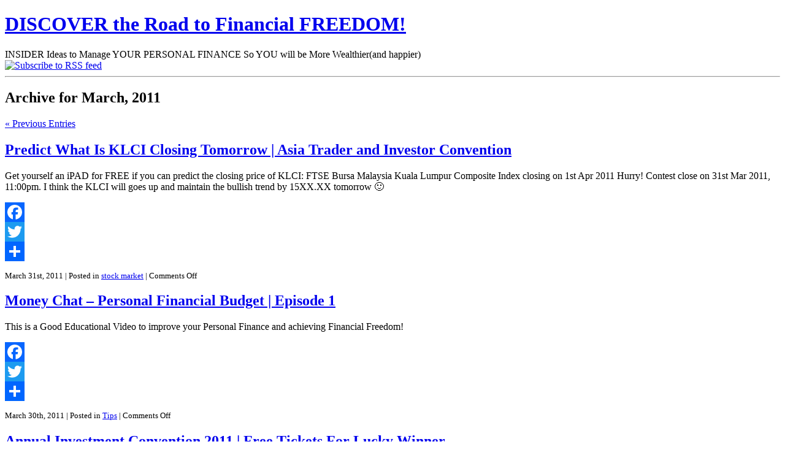

--- FILE ---
content_type: text/html; charset=UTF-8
request_url: http://www.alantanblog.com/2011/03/
body_size: 54491
content:
<!DOCTYPE html PUBLIC "-//W3C//DTD XHTML 1.0 Transitional//EN" "http://www.w3.org/TR/xhtml1/DTD/xhtml1-transitional.dtd">
<html xmlns="http://www.w3.org/1999/xhtml">

<head profile="http://gmpg.org/xfn/11">
<meta http-equiv="Content-Type" content="text/html; charset=UTF-8" />

<title>  2011  March</title>

<meta name="generator" content="WordPress 6.9" /> <!-- leave this for stats -->

<link rel="stylesheet" href="http://www.alantanblog.com/wp-content/themes/ProSense-Blue/style.css" type="text/css" media="screen" />
<link rel="alternate" type="application/rss+xml" title="RSS 2.0" href="http://www.alantanblog.com/feed/" />
<link rel="alternate" type="text/xml" title="RSS .92" href="http://www.alantanblog.com/feed/rss/" />
<link rel="alternate" type="application/atom+xml" title="Atom 0.3" href="http://www.alantanblog.com/feed/atom/" />
<link rel="pingback" href="http://www.alantanblog.com/xmlrpc.php" />


	<link rel='archives' title='January 2018' href='http://www.alantanblog.com/2018/01/' />
	<link rel='archives' title='February 2017' href='http://www.alantanblog.com/2017/02/' />
	<link rel='archives' title='December 2015' href='http://www.alantanblog.com/2015/12/' />
	<link rel='archives' title='September 2015' href='http://www.alantanblog.com/2015/09/' />
	<link rel='archives' title='February 2013' href='http://www.alantanblog.com/2013/02/' />
	<link rel='archives' title='January 2013' href='http://www.alantanblog.com/2013/01/' />
	<link rel='archives' title='November 2012' href='http://www.alantanblog.com/2012/11/' />
	<link rel='archives' title='October 2012' href='http://www.alantanblog.com/2012/10/' />
	<link rel='archives' title='September 2012' href='http://www.alantanblog.com/2012/09/' />
	<link rel='archives' title='August 2012' href='http://www.alantanblog.com/2012/08/' />
	<link rel='archives' title='July 2012' href='http://www.alantanblog.com/2012/07/' />
	<link rel='archives' title='June 2012' href='http://www.alantanblog.com/2012/06/' />
	<link rel='archives' title='May 2012' href='http://www.alantanblog.com/2012/05/' />
	<link rel='archives' title='April 2012' href='http://www.alantanblog.com/2012/04/' />
	<link rel='archives' title='March 2012' href='http://www.alantanblog.com/2012/03/' />
	<link rel='archives' title='February 2012' href='http://www.alantanblog.com/2012/02/' />
	<link rel='archives' title='January 2012' href='http://www.alantanblog.com/2012/01/' />
	<link rel='archives' title='December 2011' href='http://www.alantanblog.com/2011/12/' />
	<link rel='archives' title='November 2011' href='http://www.alantanblog.com/2011/11/' />
	<link rel='archives' title='October 2011' href='http://www.alantanblog.com/2011/10/' />
	<link rel='archives' title='September 2011' href='http://www.alantanblog.com/2011/09/' />
	<link rel='archives' title='August 2011' href='http://www.alantanblog.com/2011/08/' />
	<link rel='archives' title='July 2011' href='http://www.alantanblog.com/2011/07/' />
	<link rel='archives' title='June 2011' href='http://www.alantanblog.com/2011/06/' />
	<link rel='archives' title='May 2011' href='http://www.alantanblog.com/2011/05/' />
	<link rel='archives' title='April 2011' href='http://www.alantanblog.com/2011/04/' />
	<link rel='archives' title='March 2011' href='http://www.alantanblog.com/2011/03/' />
	<link rel='archives' title='February 2011' href='http://www.alantanblog.com/2011/02/' />
	<link rel='archives' title='January 2011' href='http://www.alantanblog.com/2011/01/' />
	<link rel='archives' title='December 2010' href='http://www.alantanblog.com/2010/12/' />
	<link rel='archives' title='November 2010' href='http://www.alantanblog.com/2010/11/' />
	<link rel='archives' title='October 2010' href='http://www.alantanblog.com/2010/10/' />
	<link rel='archives' title='September 2010' href='http://www.alantanblog.com/2010/09/' />
	<link rel='archives' title='August 2010' href='http://www.alantanblog.com/2010/08/' />
	<link rel='archives' title='July 2010' href='http://www.alantanblog.com/2010/07/' />
	<link rel='archives' title='June 2010' href='http://www.alantanblog.com/2010/06/' />
	<link rel='archives' title='May 2010' href='http://www.alantanblog.com/2010/05/' />
	<link rel='archives' title='April 2010' href='http://www.alantanblog.com/2010/04/' />
	<link rel='archives' title='March 2010' href='http://www.alantanblog.com/2010/03/' />
	<link rel='archives' title='February 2010' href='http://www.alantanblog.com/2010/02/' />
	<link rel='archives' title='January 2010' href='http://www.alantanblog.com/2010/01/' />
	<link rel='archives' title='December 2009' href='http://www.alantanblog.com/2009/12/' />
	<link rel='archives' title='November 2009' href='http://www.alantanblog.com/2009/11/' />
	<link rel='archives' title='October 2009' href='http://www.alantanblog.com/2009/10/' />
	<link rel='archives' title='September 2009' href='http://www.alantanblog.com/2009/09/' />
	<link rel='archives' title='August 2009' href='http://www.alantanblog.com/2009/08/' />
	<link rel='archives' title='July 2009' href='http://www.alantanblog.com/2009/07/' />
	<link rel='archives' title='June 2009' href='http://www.alantanblog.com/2009/06/' />
	<link rel='archives' title='May 2009' href='http://www.alantanblog.com/2009/05/' />
	<link rel='archives' title='April 2009' href='http://www.alantanblog.com/2009/04/' />
	<link rel='archives' title='March 2009' href='http://www.alantanblog.com/2009/03/' />
	<link rel='archives' title='January 2009' href='http://www.alantanblog.com/2009/01/' />
	<link rel='archives' title='December 2008' href='http://www.alantanblog.com/2008/12/' />
	<link rel='archives' title='November 2008' href='http://www.alantanblog.com/2008/11/' />
	<link rel='archives' title='October 2008' href='http://www.alantanblog.com/2008/10/' />
	<link rel='archives' title='September 2008' href='http://www.alantanblog.com/2008/09/' />
	<link rel='archives' title='August 2008' href='http://www.alantanblog.com/2008/08/' />
	<link rel='archives' title='July 2008' href='http://www.alantanblog.com/2008/07/' />

<meta name='robots' content='max-image-preview:large' />
<link rel='dns-prefetch' href='//static.addtoany.com' />
<style id='wp-img-auto-sizes-contain-inline-css' type='text/css'>
img:is([sizes=auto i],[sizes^="auto," i]){contain-intrinsic-size:3000px 1500px}
/*# sourceURL=wp-img-auto-sizes-contain-inline-css */
</style>
<style id='wp-emoji-styles-inline-css' type='text/css'>

	img.wp-smiley, img.emoji {
		display: inline !important;
		border: none !important;
		box-shadow: none !important;
		height: 1em !important;
		width: 1em !important;
		margin: 0 0.07em !important;
		vertical-align: -0.1em !important;
		background: none !important;
		padding: 0 !important;
	}
/*# sourceURL=wp-emoji-styles-inline-css */
</style>
<style id='wp-block-library-inline-css' type='text/css'>
:root{--wp-block-synced-color:#7a00df;--wp-block-synced-color--rgb:122,0,223;--wp-bound-block-color:var(--wp-block-synced-color);--wp-editor-canvas-background:#ddd;--wp-admin-theme-color:#007cba;--wp-admin-theme-color--rgb:0,124,186;--wp-admin-theme-color-darker-10:#006ba1;--wp-admin-theme-color-darker-10--rgb:0,107,160.5;--wp-admin-theme-color-darker-20:#005a87;--wp-admin-theme-color-darker-20--rgb:0,90,135;--wp-admin-border-width-focus:2px}@media (min-resolution:192dpi){:root{--wp-admin-border-width-focus:1.5px}}.wp-element-button{cursor:pointer}:root .has-very-light-gray-background-color{background-color:#eee}:root .has-very-dark-gray-background-color{background-color:#313131}:root .has-very-light-gray-color{color:#eee}:root .has-very-dark-gray-color{color:#313131}:root .has-vivid-green-cyan-to-vivid-cyan-blue-gradient-background{background:linear-gradient(135deg,#00d084,#0693e3)}:root .has-purple-crush-gradient-background{background:linear-gradient(135deg,#34e2e4,#4721fb 50%,#ab1dfe)}:root .has-hazy-dawn-gradient-background{background:linear-gradient(135deg,#faaca8,#dad0ec)}:root .has-subdued-olive-gradient-background{background:linear-gradient(135deg,#fafae1,#67a671)}:root .has-atomic-cream-gradient-background{background:linear-gradient(135deg,#fdd79a,#004a59)}:root .has-nightshade-gradient-background{background:linear-gradient(135deg,#330968,#31cdcf)}:root .has-midnight-gradient-background{background:linear-gradient(135deg,#020381,#2874fc)}:root{--wp--preset--font-size--normal:16px;--wp--preset--font-size--huge:42px}.has-regular-font-size{font-size:1em}.has-larger-font-size{font-size:2.625em}.has-normal-font-size{font-size:var(--wp--preset--font-size--normal)}.has-huge-font-size{font-size:var(--wp--preset--font-size--huge)}.has-text-align-center{text-align:center}.has-text-align-left{text-align:left}.has-text-align-right{text-align:right}.has-fit-text{white-space:nowrap!important}#end-resizable-editor-section{display:none}.aligncenter{clear:both}.items-justified-left{justify-content:flex-start}.items-justified-center{justify-content:center}.items-justified-right{justify-content:flex-end}.items-justified-space-between{justify-content:space-between}.screen-reader-text{border:0;clip-path:inset(50%);height:1px;margin:-1px;overflow:hidden;padding:0;position:absolute;width:1px;word-wrap:normal!important}.screen-reader-text:focus{background-color:#ddd;clip-path:none;color:#444;display:block;font-size:1em;height:auto;left:5px;line-height:normal;padding:15px 23px 14px;text-decoration:none;top:5px;width:auto;z-index:100000}html :where(.has-border-color){border-style:solid}html :where([style*=border-top-color]){border-top-style:solid}html :where([style*=border-right-color]){border-right-style:solid}html :where([style*=border-bottom-color]){border-bottom-style:solid}html :where([style*=border-left-color]){border-left-style:solid}html :where([style*=border-width]){border-style:solid}html :where([style*=border-top-width]){border-top-style:solid}html :where([style*=border-right-width]){border-right-style:solid}html :where([style*=border-bottom-width]){border-bottom-style:solid}html :where([style*=border-left-width]){border-left-style:solid}html :where(img[class*=wp-image-]){height:auto;max-width:100%}:where(figure){margin:0 0 1em}html :where(.is-position-sticky){--wp-admin--admin-bar--position-offset:var(--wp-admin--admin-bar--height,0px)}@media screen and (max-width:600px){html :where(.is-position-sticky){--wp-admin--admin-bar--position-offset:0px}}

/*# sourceURL=wp-block-library-inline-css */
</style><style id='global-styles-inline-css' type='text/css'>
:root{--wp--preset--aspect-ratio--square: 1;--wp--preset--aspect-ratio--4-3: 4/3;--wp--preset--aspect-ratio--3-4: 3/4;--wp--preset--aspect-ratio--3-2: 3/2;--wp--preset--aspect-ratio--2-3: 2/3;--wp--preset--aspect-ratio--16-9: 16/9;--wp--preset--aspect-ratio--9-16: 9/16;--wp--preset--color--black: #000000;--wp--preset--color--cyan-bluish-gray: #abb8c3;--wp--preset--color--white: #ffffff;--wp--preset--color--pale-pink: #f78da7;--wp--preset--color--vivid-red: #cf2e2e;--wp--preset--color--luminous-vivid-orange: #ff6900;--wp--preset--color--luminous-vivid-amber: #fcb900;--wp--preset--color--light-green-cyan: #7bdcb5;--wp--preset--color--vivid-green-cyan: #00d084;--wp--preset--color--pale-cyan-blue: #8ed1fc;--wp--preset--color--vivid-cyan-blue: #0693e3;--wp--preset--color--vivid-purple: #9b51e0;--wp--preset--gradient--vivid-cyan-blue-to-vivid-purple: linear-gradient(135deg,rgb(6,147,227) 0%,rgb(155,81,224) 100%);--wp--preset--gradient--light-green-cyan-to-vivid-green-cyan: linear-gradient(135deg,rgb(122,220,180) 0%,rgb(0,208,130) 100%);--wp--preset--gradient--luminous-vivid-amber-to-luminous-vivid-orange: linear-gradient(135deg,rgb(252,185,0) 0%,rgb(255,105,0) 100%);--wp--preset--gradient--luminous-vivid-orange-to-vivid-red: linear-gradient(135deg,rgb(255,105,0) 0%,rgb(207,46,46) 100%);--wp--preset--gradient--very-light-gray-to-cyan-bluish-gray: linear-gradient(135deg,rgb(238,238,238) 0%,rgb(169,184,195) 100%);--wp--preset--gradient--cool-to-warm-spectrum: linear-gradient(135deg,rgb(74,234,220) 0%,rgb(151,120,209) 20%,rgb(207,42,186) 40%,rgb(238,44,130) 60%,rgb(251,105,98) 80%,rgb(254,248,76) 100%);--wp--preset--gradient--blush-light-purple: linear-gradient(135deg,rgb(255,206,236) 0%,rgb(152,150,240) 100%);--wp--preset--gradient--blush-bordeaux: linear-gradient(135deg,rgb(254,205,165) 0%,rgb(254,45,45) 50%,rgb(107,0,62) 100%);--wp--preset--gradient--luminous-dusk: linear-gradient(135deg,rgb(255,203,112) 0%,rgb(199,81,192) 50%,rgb(65,88,208) 100%);--wp--preset--gradient--pale-ocean: linear-gradient(135deg,rgb(255,245,203) 0%,rgb(182,227,212) 50%,rgb(51,167,181) 100%);--wp--preset--gradient--electric-grass: linear-gradient(135deg,rgb(202,248,128) 0%,rgb(113,206,126) 100%);--wp--preset--gradient--midnight: linear-gradient(135deg,rgb(2,3,129) 0%,rgb(40,116,252) 100%);--wp--preset--font-size--small: 13px;--wp--preset--font-size--medium: 20px;--wp--preset--font-size--large: 36px;--wp--preset--font-size--x-large: 42px;--wp--preset--spacing--20: 0.44rem;--wp--preset--spacing--30: 0.67rem;--wp--preset--spacing--40: 1rem;--wp--preset--spacing--50: 1.5rem;--wp--preset--spacing--60: 2.25rem;--wp--preset--spacing--70: 3.38rem;--wp--preset--spacing--80: 5.06rem;--wp--preset--shadow--natural: 6px 6px 9px rgba(0, 0, 0, 0.2);--wp--preset--shadow--deep: 12px 12px 50px rgba(0, 0, 0, 0.4);--wp--preset--shadow--sharp: 6px 6px 0px rgba(0, 0, 0, 0.2);--wp--preset--shadow--outlined: 6px 6px 0px -3px rgb(255, 255, 255), 6px 6px rgb(0, 0, 0);--wp--preset--shadow--crisp: 6px 6px 0px rgb(0, 0, 0);}:where(.is-layout-flex){gap: 0.5em;}:where(.is-layout-grid){gap: 0.5em;}body .is-layout-flex{display: flex;}.is-layout-flex{flex-wrap: wrap;align-items: center;}.is-layout-flex > :is(*, div){margin: 0;}body .is-layout-grid{display: grid;}.is-layout-grid > :is(*, div){margin: 0;}:where(.wp-block-columns.is-layout-flex){gap: 2em;}:where(.wp-block-columns.is-layout-grid){gap: 2em;}:where(.wp-block-post-template.is-layout-flex){gap: 1.25em;}:where(.wp-block-post-template.is-layout-grid){gap: 1.25em;}.has-black-color{color: var(--wp--preset--color--black) !important;}.has-cyan-bluish-gray-color{color: var(--wp--preset--color--cyan-bluish-gray) !important;}.has-white-color{color: var(--wp--preset--color--white) !important;}.has-pale-pink-color{color: var(--wp--preset--color--pale-pink) !important;}.has-vivid-red-color{color: var(--wp--preset--color--vivid-red) !important;}.has-luminous-vivid-orange-color{color: var(--wp--preset--color--luminous-vivid-orange) !important;}.has-luminous-vivid-amber-color{color: var(--wp--preset--color--luminous-vivid-amber) !important;}.has-light-green-cyan-color{color: var(--wp--preset--color--light-green-cyan) !important;}.has-vivid-green-cyan-color{color: var(--wp--preset--color--vivid-green-cyan) !important;}.has-pale-cyan-blue-color{color: var(--wp--preset--color--pale-cyan-blue) !important;}.has-vivid-cyan-blue-color{color: var(--wp--preset--color--vivid-cyan-blue) !important;}.has-vivid-purple-color{color: var(--wp--preset--color--vivid-purple) !important;}.has-black-background-color{background-color: var(--wp--preset--color--black) !important;}.has-cyan-bluish-gray-background-color{background-color: var(--wp--preset--color--cyan-bluish-gray) !important;}.has-white-background-color{background-color: var(--wp--preset--color--white) !important;}.has-pale-pink-background-color{background-color: var(--wp--preset--color--pale-pink) !important;}.has-vivid-red-background-color{background-color: var(--wp--preset--color--vivid-red) !important;}.has-luminous-vivid-orange-background-color{background-color: var(--wp--preset--color--luminous-vivid-orange) !important;}.has-luminous-vivid-amber-background-color{background-color: var(--wp--preset--color--luminous-vivid-amber) !important;}.has-light-green-cyan-background-color{background-color: var(--wp--preset--color--light-green-cyan) !important;}.has-vivid-green-cyan-background-color{background-color: var(--wp--preset--color--vivid-green-cyan) !important;}.has-pale-cyan-blue-background-color{background-color: var(--wp--preset--color--pale-cyan-blue) !important;}.has-vivid-cyan-blue-background-color{background-color: var(--wp--preset--color--vivid-cyan-blue) !important;}.has-vivid-purple-background-color{background-color: var(--wp--preset--color--vivid-purple) !important;}.has-black-border-color{border-color: var(--wp--preset--color--black) !important;}.has-cyan-bluish-gray-border-color{border-color: var(--wp--preset--color--cyan-bluish-gray) !important;}.has-white-border-color{border-color: var(--wp--preset--color--white) !important;}.has-pale-pink-border-color{border-color: var(--wp--preset--color--pale-pink) !important;}.has-vivid-red-border-color{border-color: var(--wp--preset--color--vivid-red) !important;}.has-luminous-vivid-orange-border-color{border-color: var(--wp--preset--color--luminous-vivid-orange) !important;}.has-luminous-vivid-amber-border-color{border-color: var(--wp--preset--color--luminous-vivid-amber) !important;}.has-light-green-cyan-border-color{border-color: var(--wp--preset--color--light-green-cyan) !important;}.has-vivid-green-cyan-border-color{border-color: var(--wp--preset--color--vivid-green-cyan) !important;}.has-pale-cyan-blue-border-color{border-color: var(--wp--preset--color--pale-cyan-blue) !important;}.has-vivid-cyan-blue-border-color{border-color: var(--wp--preset--color--vivid-cyan-blue) !important;}.has-vivid-purple-border-color{border-color: var(--wp--preset--color--vivid-purple) !important;}.has-vivid-cyan-blue-to-vivid-purple-gradient-background{background: var(--wp--preset--gradient--vivid-cyan-blue-to-vivid-purple) !important;}.has-light-green-cyan-to-vivid-green-cyan-gradient-background{background: var(--wp--preset--gradient--light-green-cyan-to-vivid-green-cyan) !important;}.has-luminous-vivid-amber-to-luminous-vivid-orange-gradient-background{background: var(--wp--preset--gradient--luminous-vivid-amber-to-luminous-vivid-orange) !important;}.has-luminous-vivid-orange-to-vivid-red-gradient-background{background: var(--wp--preset--gradient--luminous-vivid-orange-to-vivid-red) !important;}.has-very-light-gray-to-cyan-bluish-gray-gradient-background{background: var(--wp--preset--gradient--very-light-gray-to-cyan-bluish-gray) !important;}.has-cool-to-warm-spectrum-gradient-background{background: var(--wp--preset--gradient--cool-to-warm-spectrum) !important;}.has-blush-light-purple-gradient-background{background: var(--wp--preset--gradient--blush-light-purple) !important;}.has-blush-bordeaux-gradient-background{background: var(--wp--preset--gradient--blush-bordeaux) !important;}.has-luminous-dusk-gradient-background{background: var(--wp--preset--gradient--luminous-dusk) !important;}.has-pale-ocean-gradient-background{background: var(--wp--preset--gradient--pale-ocean) !important;}.has-electric-grass-gradient-background{background: var(--wp--preset--gradient--electric-grass) !important;}.has-midnight-gradient-background{background: var(--wp--preset--gradient--midnight) !important;}.has-small-font-size{font-size: var(--wp--preset--font-size--small) !important;}.has-medium-font-size{font-size: var(--wp--preset--font-size--medium) !important;}.has-large-font-size{font-size: var(--wp--preset--font-size--large) !important;}.has-x-large-font-size{font-size: var(--wp--preset--font-size--x-large) !important;}
/*# sourceURL=global-styles-inline-css */
</style>

<style id='classic-theme-styles-inline-css' type='text/css'>
/*! This file is auto-generated */
.wp-block-button__link{color:#fff;background-color:#32373c;border-radius:9999px;box-shadow:none;text-decoration:none;padding:calc(.667em + 2px) calc(1.333em + 2px);font-size:1.125em}.wp-block-file__button{background:#32373c;color:#fff;text-decoration:none}
/*# sourceURL=/wp-includes/css/classic-themes.min.css */
</style>
<link rel='stylesheet' id='contact-form-7-css' href='http://www.alantanblog.com/wp-content/plugins/contact-form-7/includes/css/styles.css?ver=6.1.4' type='text/css' media='all' />
<link rel='stylesheet' id='addtoany-css' href='http://www.alantanblog.com/wp-content/plugins/add-to-any/addtoany.min.css?ver=1.16' type='text/css' media='all' />
<script type="text/javascript" id="addtoany-core-js-before">
/* <![CDATA[ */
window.a2a_config=window.a2a_config||{};a2a_config.callbacks=[];a2a_config.overlays=[];a2a_config.templates={};

//# sourceURL=addtoany-core-js-before
/* ]]> */
</script>
<script type="text/javascript" defer src="https://static.addtoany.com/menu/page.js" id="addtoany-core-js"></script>
<script type="text/javascript" src="http://www.alantanblog.com/wp-includes/js/jquery/jquery.min.js?ver=3.7.1" id="jquery-core-js"></script>
<script type="text/javascript" src="http://www.alantanblog.com/wp-includes/js/jquery/jquery-migrate.min.js?ver=3.4.1" id="jquery-migrate-js"></script>
<script type="text/javascript" defer src="http://www.alantanblog.com/wp-content/plugins/add-to-any/addtoany.min.js?ver=1.1" id="addtoany-jquery-js"></script>
<link rel="https://api.w.org/" href="http://www.alantanblog.com/wp-json/" /><link rel="EditURI" type="application/rsd+xml" title="RSD" href="http://www.alantanblog.com/xmlrpc.php?rsd" />
<meta name="generator" content="WordPress 6.9" />
</head>
<body>

<div id="page">

<div id="header">
	
	
		<div id="header_left">
			<h1><a href="http://www.alantanblog.com">DISCOVER the Road to Financial FREEDOM!</a></h1>
			<div class="description">INSIDER Ideas to Manage YOUR PERSONAL FINANCE So YOU will be More Wealthier(and happier)</div>
		</div>
	
		<div id="header_right">
			<div id="subscribe">
				<a href="http://www.alantanblog.com/feed/rss/" title="Subscribe to RSS feed" rel="nofollow"><img src="http://www.alantanblog.com/wp-content/themes/ProSense-Blue/images/rss-feed-icon.jpg" alt="Subscribe to RSS feed" /></a>
			</div>
		</div>
		<div style="clear:both;"></div>
	
	
</div>
<hr />
<div id="wrapper">
	<div id="content">

		
		 		<h2 class="pagetitle">Archive for March, 2011</h2>

		

		<div class="navigation">
			<div class="alignleft"><a href="http://www.alantanblog.com/2011/03/page/2/" >&laquo; Previous Entries</a></div>
			<div class="alignright"></div>
		</div>

				<div class="post">
				<h2 id="post-3159"><a href="http://www.alantanblog.com/stock-market/predict-what-is-klci-closing-tomorrow-asia-trader-and-investor-convention/" rel="bookmark" title="Permanent Link to Predict What Is KLCI Closing Tomorrow | Asia Trader and Investor Convention">Predict What Is KLCI Closing Tomorrow | Asia Trader and Investor Convention</a></h2>
				
				<div class="entry">
					<p>Get yourself an iPAD for FREE if you can predict the closing price of KLCI: FTSE Bursa Malaysia Kuala Lumpur Composite Index closing on 1st Apr 2011 Hurry! Contest close on 31st Mar 2011, 11:00pm. I think the KLCI will goes up and maintain the bullish trend by 15XX.XX tomorrow 🙂</p>
<div class="addtoany_share_save_container addtoany_content addtoany_content_bottom"><div class="a2a_kit a2a_kit_size_32 addtoany_list" data-a2a-url="http://www.alantanblog.com/stock-market/predict-what-is-klci-closing-tomorrow-asia-trader-and-investor-convention/" data-a2a-title="Predict What Is KLCI Closing Tomorrow | Asia Trader and Investor Convention"><a class="a2a_button_facebook" href="https://www.addtoany.com/add_to/facebook?linkurl=http%3A%2F%2Fwww.alantanblog.com%2Fstock-market%2Fpredict-what-is-klci-closing-tomorrow-asia-trader-and-investor-convention%2F&amp;linkname=Predict%20What%20Is%20KLCI%20Closing%20Tomorrow%20%7C%20Asia%20Trader%20and%20Investor%20Convention" title="Facebook" rel="nofollow noopener" target="_blank"></a><a class="a2a_button_twitter" href="https://www.addtoany.com/add_to/twitter?linkurl=http%3A%2F%2Fwww.alantanblog.com%2Fstock-market%2Fpredict-what-is-klci-closing-tomorrow-asia-trader-and-investor-convention%2F&amp;linkname=Predict%20What%20Is%20KLCI%20Closing%20Tomorrow%20%7C%20Asia%20Trader%20and%20Investor%20Convention" title="Twitter" rel="nofollow noopener" target="_blank"></a><a class="a2a_dd addtoany_share_save addtoany_share" href="https://www.addtoany.com/share"></a></div></div>				</div>
		
				<p class="postmetadata"><small>March 31st, 2011 <!-- by alan --> | Posted in <a href="http://www.alantanblog.com/category/stock-market/" rel="category tag">stock market</a> |   <span>Comments Off<span class="screen-reader-text"> on Predict What Is KLCI Closing Tomorrow | Asia Trader and Investor Convention</span></span></small></p>

			</div>
	
				<div class="post">
				<h2 id="post-3156"><a href="http://www.alantanblog.com/tips/money-chat-personal-financial-budget-episode-1/" rel="bookmark" title="Permanent Link to Money Chat &#8211; Personal Financial Budget | Episode 1">Money Chat &#8211; Personal Financial Budget | Episode 1</a></h2>
				
				<div class="entry">
					<p>This is a Good Educational Video to improve your Personal Finance and achieving Financial Freedom! &#160;</p>
<div class="addtoany_share_save_container addtoany_content addtoany_content_bottom"><div class="a2a_kit a2a_kit_size_32 addtoany_list" data-a2a-url="http://www.alantanblog.com/tips/money-chat-personal-financial-budget-episode-1/" data-a2a-title="Money Chat – Personal Financial Budget | Episode 1"><a class="a2a_button_facebook" href="https://www.addtoany.com/add_to/facebook?linkurl=http%3A%2F%2Fwww.alantanblog.com%2Ftips%2Fmoney-chat-personal-financial-budget-episode-1%2F&amp;linkname=Money%20Chat%20%E2%80%93%20Personal%20Financial%20Budget%20%7C%20Episode%201" title="Facebook" rel="nofollow noopener" target="_blank"></a><a class="a2a_button_twitter" href="https://www.addtoany.com/add_to/twitter?linkurl=http%3A%2F%2Fwww.alantanblog.com%2Ftips%2Fmoney-chat-personal-financial-budget-episode-1%2F&amp;linkname=Money%20Chat%20%E2%80%93%20Personal%20Financial%20Budget%20%7C%20Episode%201" title="Twitter" rel="nofollow noopener" target="_blank"></a><a class="a2a_dd addtoany_share_save addtoany_share" href="https://www.addtoany.com/share"></a></div></div>				</div>
		
				<p class="postmetadata"><small>March 30th, 2011 <!-- by alan --> | Posted in <a href="http://www.alantanblog.com/category/tips/" rel="category tag">Tips</a> |   <span>Comments Off<span class="screen-reader-text"> on Money Chat &#8211; Personal Financial Budget | Episode 1</span></span></small></p>

			</div>
	
				<div class="post">
				<h2 id="post-3151"><a href="http://www.alantanblog.com/stock-market/annual-investment-convention-2011-free-tickets-for-lucky-winner/" rel="bookmark" title="Permanent Link to Annual Investment Convention 2011 | Free Tickets For Lucky Winner">Annual Investment Convention 2011 | Free Tickets For Lucky Winner</a></h2>
				
				<div class="entry">
					<p>Do You Want To Discover the Secret to Financial Freedom? . What’s the Biggest Mistakes’ Most Financial Investors and Traders STILL Make in their Investment/Trading? . How Can You Join a Group of 5% Elite Investor and Learn their Insider Secrets? . Join this Investment Convention 2011 to find out more.</p>
<div class="addtoany_share_save_container addtoany_content addtoany_content_bottom"><div class="a2a_kit a2a_kit_size_32 addtoany_list" data-a2a-url="http://www.alantanblog.com/stock-market/annual-investment-convention-2011-free-tickets-for-lucky-winner/" data-a2a-title="Annual Investment Convention 2011 | Free Tickets For Lucky Winner"><a class="a2a_button_facebook" href="https://www.addtoany.com/add_to/facebook?linkurl=http%3A%2F%2Fwww.alantanblog.com%2Fstock-market%2Fannual-investment-convention-2011-free-tickets-for-lucky-winner%2F&amp;linkname=Annual%20Investment%20Convention%202011%20%7C%20Free%20Tickets%20For%20Lucky%20Winner" title="Facebook" rel="nofollow noopener" target="_blank"></a><a class="a2a_button_twitter" href="https://www.addtoany.com/add_to/twitter?linkurl=http%3A%2F%2Fwww.alantanblog.com%2Fstock-market%2Fannual-investment-convention-2011-free-tickets-for-lucky-winner%2F&amp;linkname=Annual%20Investment%20Convention%202011%20%7C%20Free%20Tickets%20For%20Lucky%20Winner" title="Twitter" rel="nofollow noopener" target="_blank"></a><a class="a2a_dd addtoany_share_save addtoany_share" href="https://www.addtoany.com/share"></a></div></div>				</div>
		
				<p class="postmetadata"><small>March 23rd, 2011 <!-- by alan --> | Posted in <a href="http://www.alantanblog.com/category/stock-market/" rel="category tag">stock market</a> |   <a href="http://www.alantanblog.com/stock-market/annual-investment-convention-2011-free-tickets-for-lucky-winner/#comments">5 Comments</a></small></p>

			</div>
	
		
		<div class="navigation">
			<div class="alignleft"><a href="http://www.alantanblog.com/2011/03/page/2/" >&laquo; Previous Entries</a></div>
			<div class="alignright"></div>
			<div style="clear:both;"></div>
		</div>
	
			
	</div>

	<div id="sidebar">
				
		<div class="sidebar_left">
			<ul>
				<li>
					<script type="text/javascript"><!--
google_ad_client = "pub-8503442903894094";
google_ad_width = 160;
google_ad_height = 600;
google_ad_format = "160x600_as";
google_ad_type = "text_image";
google_ad_channel = "";
google_color_border = "BDCEFF";
google_color_bg = "BDCEFF";
google_color_link = "2B489B";
google_color_text = "000000";
google_color_url = "2B489B";
//-->
</script>
<script type="text/javascript"
  src="http://pagead2.googlesyndication.com/pagead/show_ads.js">
</script>				</li>
			
				<li id="text-346082811" class="widget widget_text">			<div class="textwidget"><script type="text/javascript">
var gaJsHost = (("https:" == document.location.protocol) ? "https://ssl." : "http://www.");
document.write(unescape("%3Cscript src='" + gaJsHost + "google-analytics.com/ga.js' type='text/javascript'%3E%3C/script%3E"));
</script>
<script type="text/javascript">
try {
var pageTracker = _gat._getTracker("UA-7318219-1");
pageTracker._trackPageview();
} catch(err) {}</script></div>
		</li>
<li id="tag_cloud-2" class="widget widget_tag_cloud"><h2 class="widgettitle">Tags</h2>
<div class="tagcloud"><a href="http://www.alantanblog.com/tag/advertisement/" class="tag-cloud-link tag-link-2725 tag-link-position-1" style="font-size: 12.375pt;" aria-label="Advertisement (13 items)">Advertisement</a>
<a href="http://www.alantanblog.com/tag/alan-tan/" class="tag-cloud-link tag-link-1751 tag-link-position-2" style="font-size: 10.84375pt;" aria-label="alan tan (11 items)">alan tan</a>
<a href="http://www.alantanblog.com/tag/bank-negara-malaysia/" class="tag-cloud-link tag-link-793 tag-link-position-3" style="font-size: 9.96875pt;" aria-label="Bank Negara Malaysia (10 items)">Bank Negara Malaysia</a>
<a href="http://www.alantanblog.com/tag/book/" class="tag-cloud-link tag-link-501 tag-link-position-4" style="font-size: 9.96875pt;" aria-label="book (10 items)">book</a>
<a href="http://www.alantanblog.com/tag/bursa-malaysia/" class="tag-cloud-link tag-link-92 tag-link-position-5" style="font-size: 19.8125pt;" aria-label="bursa-malaysia (30 items)">bursa-malaysia</a>
<a href="http://www.alantanblog.com/tag/car/" class="tag-cloud-link tag-link-122 tag-link-position-6" style="font-size: 9.09375pt;" aria-label="car (9 items)">car</a>
<a href="http://www.alantanblog.com/tag/cimb/" class="tag-cloud-link tag-link-118 tag-link-position-7" style="font-size: 14.125pt;" aria-label="CIMB (16 items)">CIMB</a>
<a href="http://www.alantanblog.com/tag/cimb-investment-bank-berhad/" class="tag-cloud-link tag-link-821 tag-link-position-8" style="font-size: 18.5pt;" aria-label="CIMB Investment Bank Berhad (26 items)">CIMB Investment Bank Berhad</a>
<a href="http://www.alantanblog.com/tag/cost-per-acquisition/" class="tag-cloud-link tag-link-1753 tag-link-position-9" style="font-size: 9.09375pt;" aria-label="Cost Per Acquisition (9 items)">Cost Per Acquisition</a>
<a href="http://www.alantanblog.com/tag/cpa/" class="tag-cloud-link tag-link-1494 tag-link-position-10" style="font-size: 11.5pt;" aria-label="CPA (12 items)">CPA</a>
<a href="http://www.alantanblog.com/tag/cpa-market/" class="tag-cloud-link tag-link-1750 tag-link-position-11" style="font-size: 9.09375pt;" aria-label="cpa market (9 items)">cpa market</a>
<a href="http://www.alantanblog.com/tag/cpa-marketing/" class="tag-cloud-link tag-link-1749 tag-link-position-12" style="font-size: 9.09375pt;" aria-label="cpa marketing (9 items)">cpa marketing</a>
<a href="http://www.alantanblog.com/tag/credit-card/" class="tag-cloud-link tag-link-2727 tag-link-position-13" style="font-size: 15.65625pt;" aria-label="Credit Card (19 items)">Credit Card</a>
<a href="http://www.alantanblog.com/tag/credit-cards-and-charge-cards/" class="tag-cloud-link tag-link-343 tag-link-position-14" style="font-size: 9.09375pt;" aria-label="credit cards and charge cards (9 items)">credit cards and charge cards</a>
<a href="http://www.alantanblog.com/tag/digi/" class="tag-cloud-link tag-link-32 tag-link-position-15" style="font-size: 9.09375pt;" aria-label="Digi (9 items)">Digi</a>
<a href="http://www.alantanblog.com/tag/domain/" class="tag-cloud-link tag-link-62 tag-link-position-16" style="font-size: 9.96875pt;" aria-label="domain (10 items)">domain</a>
<a href="http://www.alantanblog.com/tag/finance/" class="tag-cloud-link tag-link-353 tag-link-position-17" style="font-size: 8pt;" aria-label="finance (8 items)">finance</a>
<a href="http://www.alantanblog.com/tag/financial-freedom/" class="tag-cloud-link tag-link-167 tag-link-position-18" style="font-size: 8pt;" aria-label="Financial Freedom (8 items)">Financial Freedom</a>
<a href="http://www.alantanblog.com/tag/free/" class="tag-cloud-link tag-link-440 tag-link-position-19" style="font-size: 9.09375pt;" aria-label="free (9 items)">free</a>
<a href="http://www.alantanblog.com/tag/free-seminar/" class="tag-cloud-link tag-link-650 tag-link-position-20" style="font-size: 12.375pt;" aria-label="free seminar (13 items)">free seminar</a>
<a href="http://www.alantanblog.com/tag/gold/" class="tag-cloud-link tag-link-617 tag-link-position-21" style="font-size: 9.09375pt;" aria-label="gold (9 items)">gold</a>
<a href="http://www.alantanblog.com/tag/hari-raya-open-house-malaysia-holidays-najib-prime-minister/" class="tag-cloud-link tag-link-269 tag-link-position-22" style="font-size: 9.09375pt;" aria-label="Hari-Raya  open-house  Malaysia holidays  Najib prime-minister (9 items)">Hari-Raya  open-house  Malaysia holidays  Najib prime-minister</a>
<a href="http://www.alantanblog.com/tag/holidays/" class="tag-cloud-link tag-link-465 tag-link-position-23" style="font-size: 8pt;" aria-label="Holidays (8 items)">Holidays</a>
<a href="http://www.alantanblog.com/tag/initial-public-offering/" class="tag-cloud-link tag-link-1851 tag-link-position-24" style="font-size: 8pt;" aria-label="Initial Public Offering (8 items)">Initial Public Offering</a>
<a href="http://www.alantanblog.com/tag/insurance/" class="tag-cloud-link tag-link-2729 tag-link-position-25" style="font-size: 8pt;" aria-label="Insurance (8 items)">Insurance</a>
<a href="http://www.alantanblog.com/tag/investment/" class="tag-cloud-link tag-link-2730 tag-link-position-26" style="font-size: 15.21875pt;" aria-label="Investment (18 items)">Investment</a>
<a href="http://www.alantanblog.com/tag/ipo/" class="tag-cloud-link tag-link-1618 tag-link-position-27" style="font-size: 13.03125pt;" aria-label="IPO (14 items)">IPO</a>
<a href="http://www.alantanblog.com/tag/itrade/" class="tag-cloud-link tag-link-470 tag-link-position-28" style="font-size: 8pt;" aria-label="itrade (8 items)">itrade</a>
<a href="http://www.alantanblog.com/tag/jupiter-securities/" class="tag-cloud-link tag-link-47 tag-link-position-29" style="font-size: 9.09375pt;" aria-label="jupiter securities (9 items)">jupiter securities</a>
<a href="http://www.alantanblog.com/tag/kuala-lumpur/" class="tag-cloud-link tag-link-334 tag-link-position-30" style="font-size: 12.375pt;" aria-label="Kuala Lumpur (13 items)">Kuala Lumpur</a>
<a href="http://www.alantanblog.com/tag/make-money/" class="tag-cloud-link tag-link-2732 tag-link-position-31" style="font-size: 18.0625pt;" aria-label="Make Money (25 items)">Make Money</a>
<a href="http://www.alantanblog.com/tag/malaysia/" class="tag-cloud-link tag-link-89 tag-link-position-32" style="font-size: 22pt;" aria-label="Malaysia (38 items)">Malaysia</a>
<a href="http://www.alantanblog.com/tag/malaysian-issuing-house-sdn-bhd/" class="tag-cloud-link tag-link-1849 tag-link-position-33" style="font-size: 9.09375pt;" aria-label="Malaysian Issuing House Sdn Bhd (9 items)">Malaysian Issuing House Sdn Bhd</a>
<a href="http://www.alantanblog.com/tag/market-outlook/" class="tag-cloud-link tag-link-649 tag-link-position-34" style="font-size: 12.375pt;" aria-label="market outlook (13 items)">market outlook</a>
<a href="http://www.alantanblog.com/tag/matta-fair/" class="tag-cloud-link tag-link-621 tag-link-position-35" style="font-size: 10.84375pt;" aria-label="matta fair (11 items)">matta fair</a>
<a href="http://www.alantanblog.com/tag/maybank/" class="tag-cloud-link tag-link-487 tag-link-position-36" style="font-size: 11.5pt;" aria-label="maybank (12 items)">maybank</a>
<a href="http://www.alantanblog.com/tag/maybank-investment-bank-berhad/" class="tag-cloud-link tag-link-497 tag-link-position-37" style="font-size: 10.84375pt;" aria-label="Maybank Investment Bank Berhad (11 items)">Maybank Investment Bank Berhad</a>
<a href="http://www.alantanblog.com/tag/money/" class="tag-cloud-link tag-link-156 tag-link-position-38" style="font-size: 9.96875pt;" aria-label="money (10 items)">money</a>
<a href="http://www.alantanblog.com/tag/online-trading/" class="tag-cloud-link tag-link-46 tag-link-position-39" style="font-size: 9.09375pt;" aria-label="online trading (9 items)">online trading</a>
<a href="http://www.alantanblog.com/tag/prime-minister/" class="tag-cloud-link tag-link-1506 tag-link-position-40" style="font-size: 8pt;" aria-label="Prime Minister (8 items)">Prime Minister</a>
<a href="http://www.alantanblog.com/tag/property/" class="tag-cloud-link tag-link-2739 tag-link-position-41" style="font-size: 9.09375pt;" aria-label="property (9 items)">property</a>
<a href="http://www.alantanblog.com/tag/scam/" class="tag-cloud-link tag-link-2737 tag-link-position-42" style="font-size: 8pt;" aria-label="Scam (8 items)">Scam</a>
<a href="http://www.alantanblog.com/tag/seminar/" class="tag-cloud-link tag-link-120 tag-link-position-43" style="font-size: 10.84375pt;" aria-label="seminar (11 items)">seminar</a>
<a href="http://www.alantanblog.com/tag/stock-market-outlook/" class="tag-cloud-link tag-link-496 tag-link-position-44" style="font-size: 8pt;" aria-label="stock market outlook (8 items)">stock market outlook</a>
<a href="http://www.alantanblog.com/tag/true-wealth/" class="tag-cloud-link tag-link-1752 tag-link-position-45" style="font-size: 9.96875pt;" aria-label="true wealth (10 items)">true wealth</a></div>
</li>
			
			</ul>
		</div>

		<div class="sidebar_right">
			<ul>
							<li>
					<div>
<form method="get" id="searchform" action="/index.php"><p><input type="text" value="Search..." name="s" id="s" onfocus="if (this.value == 'Search...') {this.value = '';}" onblur="if (this.value == '') {this.value = 'Search...';}" /></p></form>
</div>
</form>				</li>
			
				<li class="pagenav"><h2>Pages</h2><ul><li class="page_item page-item-2"><a href="http://www.alantanblog.com/about/">About Me</a></li>
<li class="page_item page-item-3"><a href="http://www.alantanblog.com/contact-me/">Contact  Alan</a></li>
<li class="page_item page-item-10"><a href="http://www.alantanblog.com/disclaimer/">Disclaimer</a></li>
<li class="page_item page-item-606"><a href="http://www.alantanblog.com/blog-list/">My Blog List</a></li>
<li class="page_item page-item-2828"><a href="http://www.alantanblog.com/personal-coaching/">Personal Coaching</a></li>
<li class="page_item page-item-479"><a href="http://www.alantanblog.com/privacy-policy/">Privacy Policy</a></li>
<li class="page_item page-item-490"><a href="http://www.alantanblog.com/sitemap/">Sitemap</a></li>
</ul></li>				
				<li><h2>Archives</h2>
				<ul>
					<li><a href='http://www.alantanblog.com/2018/01/'>January 2018</a></li>
	<li><a href='http://www.alantanblog.com/2017/02/'>February 2017</a></li>
	<li><a href='http://www.alantanblog.com/2015/12/'>December 2015</a></li>
	<li><a href='http://www.alantanblog.com/2015/09/'>September 2015</a></li>
	<li><a href='http://www.alantanblog.com/2013/02/'>February 2013</a></li>
	<li><a href='http://www.alantanblog.com/2013/01/'>January 2013</a></li>
	<li><a href='http://www.alantanblog.com/2012/11/'>November 2012</a></li>
	<li><a href='http://www.alantanblog.com/2012/10/'>October 2012</a></li>
	<li><a href='http://www.alantanblog.com/2012/09/'>September 2012</a></li>
	<li><a href='http://www.alantanblog.com/2012/08/'>August 2012</a></li>
	<li><a href='http://www.alantanblog.com/2012/07/'>July 2012</a></li>
	<li><a href='http://www.alantanblog.com/2012/06/'>June 2012</a></li>
	<li><a href='http://www.alantanblog.com/2012/05/'>May 2012</a></li>
	<li><a href='http://www.alantanblog.com/2012/04/'>April 2012</a></li>
	<li><a href='http://www.alantanblog.com/2012/03/'>March 2012</a></li>
	<li><a href='http://www.alantanblog.com/2012/02/'>February 2012</a></li>
	<li><a href='http://www.alantanblog.com/2012/01/'>January 2012</a></li>
	<li><a href='http://www.alantanblog.com/2011/12/'>December 2011</a></li>
	<li><a href='http://www.alantanblog.com/2011/11/'>November 2011</a></li>
	<li><a href='http://www.alantanblog.com/2011/10/'>October 2011</a></li>
	<li><a href='http://www.alantanblog.com/2011/09/'>September 2011</a></li>
	<li><a href='http://www.alantanblog.com/2011/08/'>August 2011</a></li>
	<li><a href='http://www.alantanblog.com/2011/07/'>July 2011</a></li>
	<li><a href='http://www.alantanblog.com/2011/06/'>June 2011</a></li>
	<li><a href='http://www.alantanblog.com/2011/05/'>May 2011</a></li>
	<li><a href='http://www.alantanblog.com/2011/04/'>April 2011</a></li>
	<li><a href='http://www.alantanblog.com/2011/03/' aria-current="page">March 2011</a></li>
	<li><a href='http://www.alantanblog.com/2011/02/'>February 2011</a></li>
	<li><a href='http://www.alantanblog.com/2011/01/'>January 2011</a></li>
	<li><a href='http://www.alantanblog.com/2010/12/'>December 2010</a></li>
	<li><a href='http://www.alantanblog.com/2010/11/'>November 2010</a></li>
	<li><a href='http://www.alantanblog.com/2010/10/'>October 2010</a></li>
	<li><a href='http://www.alantanblog.com/2010/09/'>September 2010</a></li>
	<li><a href='http://www.alantanblog.com/2010/08/'>August 2010</a></li>
	<li><a href='http://www.alantanblog.com/2010/07/'>July 2010</a></li>
	<li><a href='http://www.alantanblog.com/2010/06/'>June 2010</a></li>
	<li><a href='http://www.alantanblog.com/2010/05/'>May 2010</a></li>
	<li><a href='http://www.alantanblog.com/2010/04/'>April 2010</a></li>
	<li><a href='http://www.alantanblog.com/2010/03/'>March 2010</a></li>
	<li><a href='http://www.alantanblog.com/2010/02/'>February 2010</a></li>
	<li><a href='http://www.alantanblog.com/2010/01/'>January 2010</a></li>
	<li><a href='http://www.alantanblog.com/2009/12/'>December 2009</a></li>
	<li><a href='http://www.alantanblog.com/2009/11/'>November 2009</a></li>
	<li><a href='http://www.alantanblog.com/2009/10/'>October 2009</a></li>
	<li><a href='http://www.alantanblog.com/2009/09/'>September 2009</a></li>
	<li><a href='http://www.alantanblog.com/2009/08/'>August 2009</a></li>
	<li><a href='http://www.alantanblog.com/2009/07/'>July 2009</a></li>
	<li><a href='http://www.alantanblog.com/2009/06/'>June 2009</a></li>
	<li><a href='http://www.alantanblog.com/2009/05/'>May 2009</a></li>
	<li><a href='http://www.alantanblog.com/2009/04/'>April 2009</a></li>
	<li><a href='http://www.alantanblog.com/2009/03/'>March 2009</a></li>
	<li><a href='http://www.alantanblog.com/2009/01/'>January 2009</a></li>
	<li><a href='http://www.alantanblog.com/2008/12/'>December 2008</a></li>
	<li><a href='http://www.alantanblog.com/2008/11/'>November 2008</a></li>
	<li><a href='http://www.alantanblog.com/2008/10/'>October 2008</a></li>
	<li><a href='http://www.alantanblog.com/2008/09/'>September 2008</a></li>
	<li><a href='http://www.alantanblog.com/2008/08/'>August 2008</a></li>
	<li><a href='http://www.alantanblog.com/2008/07/'>July 2008</a></li>
				</ul>
				</li>			
				<li><h2>Categories</h2>
					<ul>
						<li class="cat-item cat-item-17"><a href="http://www.alantanblog.com/category/advertisement/">Advertisement</a> (82)
</li>
	<li class="cat-item cat-item-22"><a href="http://www.alantanblog.com/category/credit-card/">Credit Card</a> (41)
</li>
	<li class="cat-item cat-item-54"><a href="http://www.alantanblog.com/category/credit-crisis/">credit crisis</a> (5)
</li>
	<li class="cat-item cat-item-19"><a href="http://www.alantanblog.com/category/epf/">EPF</a> (12)
</li>
	<li class="cat-item cat-item-1933"><a href="http://www.alantanblog.com/category/estate-planning/">Estate Planning</a> (9)
</li>
	<li class="cat-item cat-item-1"><a href="http://www.alantanblog.com/category/general/">General</a> (23)
</li>
	<li class="cat-item cat-item-15"><a href="http://www.alantanblog.com/category/home-loan-tips/">Home Loan Tips</a> (1)
</li>
	<li class="cat-item cat-item-56"><a href="http://www.alantanblog.com/category/inspiration/">Inspiration</a> (29)
</li>
	<li class="cat-item cat-item-42"><a href="http://www.alantanblog.com/category/insurance/">Insurance</a> (19)
</li>
	<li class="cat-item cat-item-43"><a href="http://www.alantanblog.com/category/investment/">Investment</a> (22)
</li>
	<li class="cat-item cat-item-44"><a href="http://www.alantanblog.com/category/land-banking/">Land banking</a> (5)
</li>
	<li class="cat-item cat-item-45"><a href="http://www.alantanblog.com/category/make-money/">Make Money</a> (45)
</li>
	<li class="cat-item cat-item-36"><a href="http://www.alantanblog.com/category/mobile-phone/">Mobile Phone</a> (3)
</li>
	<li class="cat-item cat-item-7"><a href="http://www.alantanblog.com/category/mutual-fund/">Mutual Fund</a> (3)
</li>
	<li class="cat-item cat-item-3"><a href="http://www.alantanblog.com/category/petrol-hike/">Petrol Hike</a> (9)
</li>
	<li class="cat-item cat-item-20"><a href="http://www.alantanblog.com/category/photo/">Photo</a> (1)
</li>
	<li class="cat-item cat-item-18"><a href="http://www.alantanblog.com/category/prepaid-war/">prepaid war</a> (6)
</li>
	<li class="cat-item cat-item-117"><a href="http://www.alantanblog.com/category/property/">property</a> (16)
</li>
	<li class="cat-item cat-item-59"><a href="http://www.alantanblog.com/category/scam/">Scam</a> (24)
</li>
	<li class="cat-item cat-item-10"><a href="http://www.alantanblog.com/category/secret/">Secret</a> (10)
</li>
	<li class="cat-item cat-item-25"><a href="http://www.alantanblog.com/category/stock-market/">stock market</a> (130)
</li>
	<li class="cat-item cat-item-57"><a href="http://www.alantanblog.com/category/tax/">Tax</a> (4)
</li>
	<li class="cat-item cat-item-71"><a href="http://www.alantanblog.com/category/tips/">Tips</a> (113)
</li>
	<li class="cat-item cat-item-13"><a href="http://www.alantanblog.com/category/to-do/">To Do</a> (24)
</li>
	<li class="cat-item cat-item-48"><a href="http://www.alantanblog.com/category/travel/">Travel</a> (28)
</li>
					</ul>
				</li>
	
				<li><h2>Recent Entries</h2>
				<ul>
															<li><a href="http://www.alantanblog.com/make-money/make-money-online-by-blogging-by-alan-tan/">Make Money Online By Blogging by Alan Tan</a></li>
										<li><a href="http://www.alantanblog.com/tips/free-special-edition-kit-kat-with-big-loyalty-app/">FREE Special Edition KIT KAT  with BIG Loyalty App</a></li>
										<li><a href="http://www.alantanblog.com/tips/the-cheapest-way-to-reload-your-prepaid-sim-lazada/">The Cheapest Way to Reload Your Prepaid SIM |Lazada</a></li>
										<li><a href="http://www.alantanblog.com/travel/airasia-big-final-call-sale-from-now-until-12-february-2017/">AirAsia BIG Final Call Sale| From Now Until 12 February 2017</a></li>
										<li><a href="http://www.alantanblog.com/travel/lonely-planet-guide-books-promotion/">Lonely Planet Guide Books Promotion</a></li>
										<li><a href="http://www.alantanblog.com/tips/sports-warehouse-sales-by-rsh/">Sports Warehouse Sales by RSH</a></li>
										<li><a href="http://www.alantanblog.com/advertisement/alan-tan-blog-wishes-you-a-happy-chinese-new-year/">Alan Tan Blog Wishes You a Happy Chinese New Year</a></li>
										<li><a href="http://www.alantanblog.com/stock-market/chinese-new-year-and-territory-day-holidays/">Chinese New Year and Territory Day Holidays</a></li>
										<li><a href="http://www.alantanblog.com/insurance/why-cannot-buy-life-insurance-from-the-insurance-company-directly/">Why Cannot Buy Life Insurance from the Insurance Company Directly</a></li>
										<li><a href="http://www.alantanblog.com/stock-market/top-glove-corporation-bhd-replying-to-the-minority-shareholder-watchdog-group-mswg/">Top Glove Corporation Bhd Replying to the Minority Shareholder Watchdog Group (MSWG)</a></li>
										<li><a href="http://www.alantanblog.com/stock-market/bursa-malaysia-holidays-2013/">Bursa Malaysia Holidays 2013</a></li>
									</ul>
				</li>

										</ul>
		</div>
		<div style="clear:both;"></div>
	</div></div>
<hr />
<div id="footer">
	<div id="footer_left">
		Copyright &copy; <a href="http://www.alantanblog.com">DISCOVER the Road to Financial FREEDOM! 
	</div>
	<div id="footer_right">
		<a href="http://secure.hostgator.com/~affiliat/cgi-bin/affiliates/clickthru.cgi?id=alantan">Blog Powered by World Best Web Hosting HostGator</a>


	</div>
	<div style="clear:both;"></div>
</div>
</div>

		<script type="speculationrules">
{"prefetch":[{"source":"document","where":{"and":[{"href_matches":"/*"},{"not":{"href_matches":["/wp-*.php","/wp-admin/*","/wp-content/uploads/*","/wp-content/*","/wp-content/plugins/*","/wp-content/themes/ProSense-Blue/*","/*\\?(.+)"]}},{"not":{"selector_matches":"a[rel~=\"nofollow\"]"}},{"not":{"selector_matches":".no-prefetch, .no-prefetch a"}}]},"eagerness":"conservative"}]}
</script>
<script type="text/javascript" src="http://www.alantanblog.com/wp-includes/js/dist/hooks.min.js?ver=dd5603f07f9220ed27f1" id="wp-hooks-js"></script>
<script type="text/javascript" src="http://www.alantanblog.com/wp-includes/js/dist/i18n.min.js?ver=c26c3dc7bed366793375" id="wp-i18n-js"></script>
<script type="text/javascript" id="wp-i18n-js-after">
/* <![CDATA[ */
wp.i18n.setLocaleData( { 'text direction\u0004ltr': [ 'ltr' ] } );
//# sourceURL=wp-i18n-js-after
/* ]]> */
</script>
<script type="text/javascript" src="http://www.alantanblog.com/wp-content/plugins/contact-form-7/includes/swv/js/index.js?ver=6.1.4" id="swv-js"></script>
<script type="text/javascript" id="contact-form-7-js-before">
/* <![CDATA[ */
var wpcf7 = {
    "api": {
        "root": "http:\/\/www.alantanblog.com\/wp-json\/",
        "namespace": "contact-form-7\/v1"
    }
};
//# sourceURL=contact-form-7-js-before
/* ]]> */
</script>
<script type="text/javascript" src="http://www.alantanblog.com/wp-content/plugins/contact-form-7/includes/js/index.js?ver=6.1.4" id="contact-form-7-js"></script>
<script id="wp-emoji-settings" type="application/json">
{"baseUrl":"https://s.w.org/images/core/emoji/17.0.2/72x72/","ext":".png","svgUrl":"https://s.w.org/images/core/emoji/17.0.2/svg/","svgExt":".svg","source":{"concatemoji":"http://www.alantanblog.com/wp-includes/js/wp-emoji-release.min.js?ver=6.9"}}
</script>
<script type="module">
/* <![CDATA[ */
/*! This file is auto-generated */
const a=JSON.parse(document.getElementById("wp-emoji-settings").textContent),o=(window._wpemojiSettings=a,"wpEmojiSettingsSupports"),s=["flag","emoji"];function i(e){try{var t={supportTests:e,timestamp:(new Date).valueOf()};sessionStorage.setItem(o,JSON.stringify(t))}catch(e){}}function c(e,t,n){e.clearRect(0,0,e.canvas.width,e.canvas.height),e.fillText(t,0,0);t=new Uint32Array(e.getImageData(0,0,e.canvas.width,e.canvas.height).data);e.clearRect(0,0,e.canvas.width,e.canvas.height),e.fillText(n,0,0);const a=new Uint32Array(e.getImageData(0,0,e.canvas.width,e.canvas.height).data);return t.every((e,t)=>e===a[t])}function p(e,t){e.clearRect(0,0,e.canvas.width,e.canvas.height),e.fillText(t,0,0);var n=e.getImageData(16,16,1,1);for(let e=0;e<n.data.length;e++)if(0!==n.data[e])return!1;return!0}function u(e,t,n,a){switch(t){case"flag":return n(e,"\ud83c\udff3\ufe0f\u200d\u26a7\ufe0f","\ud83c\udff3\ufe0f\u200b\u26a7\ufe0f")?!1:!n(e,"\ud83c\udde8\ud83c\uddf6","\ud83c\udde8\u200b\ud83c\uddf6")&&!n(e,"\ud83c\udff4\udb40\udc67\udb40\udc62\udb40\udc65\udb40\udc6e\udb40\udc67\udb40\udc7f","\ud83c\udff4\u200b\udb40\udc67\u200b\udb40\udc62\u200b\udb40\udc65\u200b\udb40\udc6e\u200b\udb40\udc67\u200b\udb40\udc7f");case"emoji":return!a(e,"\ud83e\u1fac8")}return!1}function f(e,t,n,a){let r;const o=(r="undefined"!=typeof WorkerGlobalScope&&self instanceof WorkerGlobalScope?new OffscreenCanvas(300,150):document.createElement("canvas")).getContext("2d",{willReadFrequently:!0}),s=(o.textBaseline="top",o.font="600 32px Arial",{});return e.forEach(e=>{s[e]=t(o,e,n,a)}),s}function r(e){var t=document.createElement("script");t.src=e,t.defer=!0,document.head.appendChild(t)}a.supports={everything:!0,everythingExceptFlag:!0},new Promise(t=>{let n=function(){try{var e=JSON.parse(sessionStorage.getItem(o));if("object"==typeof e&&"number"==typeof e.timestamp&&(new Date).valueOf()<e.timestamp+604800&&"object"==typeof e.supportTests)return e.supportTests}catch(e){}return null}();if(!n){if("undefined"!=typeof Worker&&"undefined"!=typeof OffscreenCanvas&&"undefined"!=typeof URL&&URL.createObjectURL&&"undefined"!=typeof Blob)try{var e="postMessage("+f.toString()+"("+[JSON.stringify(s),u.toString(),c.toString(),p.toString()].join(",")+"));",a=new Blob([e],{type:"text/javascript"});const r=new Worker(URL.createObjectURL(a),{name:"wpTestEmojiSupports"});return void(r.onmessage=e=>{i(n=e.data),r.terminate(),t(n)})}catch(e){}i(n=f(s,u,c,p))}t(n)}).then(e=>{for(const n in e)a.supports[n]=e[n],a.supports.everything=a.supports.everything&&a.supports[n],"flag"!==n&&(a.supports.everythingExceptFlag=a.supports.everythingExceptFlag&&a.supports[n]);var t;a.supports.everythingExceptFlag=a.supports.everythingExceptFlag&&!a.supports.flag,a.supports.everything||((t=a.source||{}).concatemoji?r(t.concatemoji):t.wpemoji&&t.twemoji&&(r(t.twemoji),r(t.wpemoji)))});
//# sourceURL=http://www.alantanblog.com/wp-includes/js/wp-emoji-loader.min.js
/* ]]> */
</script>




</body>
</html>



--- FILE ---
content_type: text/html; charset=utf-8
request_url: https://www.google.com/recaptcha/api2/aframe
body_size: 267
content:
<!DOCTYPE HTML><html><head><meta http-equiv="content-type" content="text/html; charset=UTF-8"></head><body><script nonce="6p5idDhhj93pdLpaUCjDXQ">/** Anti-fraud and anti-abuse applications only. See google.com/recaptcha */ try{var clients={'sodar':'https://pagead2.googlesyndication.com/pagead/sodar?'};window.addEventListener("message",function(a){try{if(a.source===window.parent){var b=JSON.parse(a.data);var c=clients[b['id']];if(c){var d=document.createElement('img');d.src=c+b['params']+'&rc='+(localStorage.getItem("rc::a")?sessionStorage.getItem("rc::b"):"");window.document.body.appendChild(d);sessionStorage.setItem("rc::e",parseInt(sessionStorage.getItem("rc::e")||0)+1);localStorage.setItem("rc::h",'1768651353409');}}}catch(b){}});window.parent.postMessage("_grecaptcha_ready", "*");}catch(b){}</script></body></html>